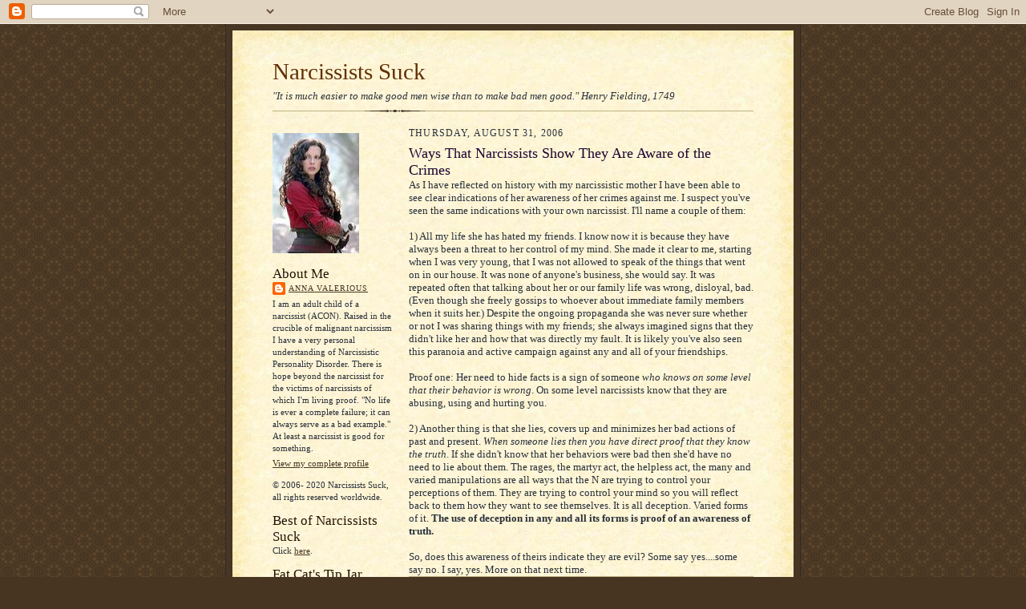

--- FILE ---
content_type: text/html; charset=UTF-8
request_url: https://narcissists-suck.blogspot.com/2006/08/ways-that-narcissists-show-they-are.html?showComment=1210129080000&m=0
body_size: 18027
content:
<!DOCTYPE html>
<html dir='ltr'>
<head>
<link href='https://www.blogger.com/static/v1/widgets/2944754296-widget_css_bundle.css' rel='stylesheet' type='text/css'/>
<meta content='text/html; charset=UTF-8' http-equiv='Content-Type'/>
<meta content='blogger' name='generator'/>
<link href='https://narcissists-suck.blogspot.com/favicon.ico' rel='icon' type='image/x-icon'/>
<link href='http://narcissists-suck.blogspot.com/2006/08/ways-that-narcissists-show-they-are.html' rel='canonical'/>
<link rel="alternate" type="application/atom+xml" title="Narcissists Suck - Atom" href="https://narcissists-suck.blogspot.com/feeds/posts/default" />
<link rel="alternate" type="application/rss+xml" title="Narcissists Suck - RSS" href="https://narcissists-suck.blogspot.com/feeds/posts/default?alt=rss" />
<link rel="service.post" type="application/atom+xml" title="Narcissists Suck - Atom" href="https://www.blogger.com/feeds/32237145/posts/default" />

<link rel="alternate" type="application/atom+xml" title="Narcissists Suck - Atom" href="https://narcissists-suck.blogspot.com/feeds/115704484464602979/comments/default" />
<!--Can't find substitution for tag [blog.ieCssRetrofitLinks]-->
<meta content='http://narcissists-suck.blogspot.com/2006/08/ways-that-narcissists-show-they-are.html' property='og:url'/>
<meta content='Ways That Narcissists Show They Are Aware of the Crimes' property='og:title'/>
<meta content='As I have reflected on history with my narcissistic mother I have been able to see clear indications of her awareness of her crimes against ...' property='og:description'/>
<title>Narcissists Suck: Ways That Narcissists Show They Are Aware of the Crimes</title>
<style id='page-skin-1' type='text/css'><!--
/*
-----------------------------------------------------
Blogger Template Style Sheet
Name:     Scribe
Date:     27 Feb 2004
Updated by: Blogger Team
------------------------------------------------------ */
/* Defaults
----------------------------------------------- */
body {
margin:0;
padding:0;
font-size: small;
text-align:center;
color:#29303b;
line-height:1.3em;
background:#483521 url("https://resources.blogblog.com/blogblog/data/scribe/bg.gif") repeat;
}
blockquote {
font-style:italic;
padding:0 32px;
line-height:1.6;
margin-top:0;
margin-right:0;
margin-bottom:.6em;
margin-left:0;
}
p {
margin:0;
padding:0;
}
abbr, acronym {
cursor:help;
font-style:normal;
}
code {
font-size: 90%;
white-space:normal;
color:#666;
}
hr {display:none;}
img {border:0;}
/* Link styles */
a:link {
color:#473624;
text-decoration:underline;
}
a:visited {
color: #956839;
text-decoration:underline;
}
a:hover {
color: #956839;
text-decoration:underline;
}
a:active {
color: #956839;
}
/* Layout
----------------------------------------------- */
#outer-wrapper {
background-color:#473624;
border-left:1px solid #332A24;
border-right:1px solid #332A24;
width:700px;
margin:0px auto;
padding:8px;
text-align:center;
font: normal normal 100% Georgia, Times New Roman,Sans-Serif;;
}
#main-top {
width:700px;
height:49px;
background:#FFF3DB url("https://resources.blogblog.com/blogblog/data/scribe/bg_paper_top.jpg") no-repeat top left;
margin:0px;
padding:0px;
display:block;
}
#main-bot {
width:700px;
height:81px;
background:#FFF3DB url("https://resources.blogblog.com/blogblog/data/scribe/bg_paper_bot.jpg") no-repeat top left;
margin:0;
padding:0;
display:block;
}
#wrap2 {
width:700px;
background:#FFF3DB url("https://resources.blogblog.com/blogblog/data/scribe/bg_paper_mid.jpg") repeat-y;
margin-top: -14px;
margin-right: 0px;
margin-bottom: 0px;
margin-left: 0px;
text-align:left;
display:block;
}
#wrap3 {
padding:0 50px;
}
.Header {
}
h1 {
margin:0;
padding-top:0;
padding-right:0;
padding-bottom:6px;
padding-left:0;
font: normal normal 225% Georgia, Times New Roman,sans-serif;
color: #612e00;
}
h1 a:link {
text-decoration:none;
color: #612e00;
}
h1 a:visited {
text-decoration:none;
}
h1 a:hover {
border:0;
text-decoration:none;
}
.Header .description {
margin:0;
padding:0;
line-height:1.5em;
color: #29303B;
font: italic normal 100% Georgia, Times New Roman, sans-serif;
}
#sidebar-wrapper {
clear:left;
}
#main {
width:430px;
float:right;
padding:8px 0;
margin:0;
word-wrap: break-word; /* fix for long text breaking sidebar float in IE */
overflow: hidden;     /* fix for long non-text content breaking IE sidebar float */
}
#sidebar {
width:150px;
float:left;
padding:8px 0;
margin:0;
word-wrap: break-word; /* fix for long text breaking sidebar float in IE */
overflow: hidden;     /* fix for long non-text content breaking IE sidebar float */
}
#footer {
clear:both;
background:url("https://resources.blogblog.com/blogblog/data/scribe/divider.gif") no-repeat top left;
padding-top:10px;
_padding-top:6px; /* IE Windows target */
}
#footer p {
line-height:1.5em;
font-size:75%;
}
/* Typography :: Main entry
----------------------------------------------- */
h2.date-header {
font-weight:normal;
text-transform:uppercase;
letter-spacing:.1em;
font-size:90%;
margin:0;
padding:0;
}
.post {
margin-top:8px;
margin-right:0;
margin-bottom:24px;
margin-left:0;
}
.post h3 {
font-weight:normal;
font-size:140%;
color:#1b0431;
margin:0;
padding:0;
}
.post h3 a {
color: #1b0431;
}
.post-body p {
line-height:1.5em;
margin-top:0;
margin-right:0;
margin-bottom:.6em;
margin-left:0;
}
.post-footer {
font-family: Verdana, sans-serif;
font-size:74%;
border-top:1px solid #BFB186;
padding-top:6px;
}
.post-footer a {
margin-right: 6px;
}
.post ul {
margin:0;
padding:0;
}
.post li {
line-height:1.5em;
list-style:none;
background:url("https://resources.blogblog.com/blogblog/data/scribe/list_icon.gif") no-repeat left .3em;
vertical-align:top;
padding-top: 0;
padding-right: 0;
padding-bottom: .6em;
padding-left: 17px;
margin:0;
}
.feed-links {
clear: both;
line-height: 2.5em;
}
#blog-pager-newer-link {
float: left;
}
#blog-pager-older-link {
float: right;
}
#blog-pager {
text-align: center;
}
/* Typography :: Sidebar
----------------------------------------------- */
.sidebar h2 {
margin:0;
padding:0;
color:#211104;
font: normal normal 150% Georgia, Times New Roman,sans-serif;
}
.sidebar h2 img {
margin-bottom:-4px;
}
.sidebar .widget {
font-size:86%;
margin-top:6px;
margin-right:0;
margin-bottom:12px;
margin-left:0;
padding:0;
line-height: 1.4em;
}
.sidebar ul li {
list-style: none;
margin:0;
}
.sidebar ul {
margin-left: 0;
padding-left: 0;
}
/* Comments
----------------------------------------------- */
#comments {}
#comments h4 {
font-weight:normal;
font-size:120%;
color:#29303B;
margin:0;
padding:0;
}
#comments-block {
line-height:1.5em;
}
.comment-author {
background:url("https://resources.blogblog.com/blogblog/data/scribe/list_icon.gif") no-repeat 2px .35em;
margin:.5em 0 0;
padding-top:0;
padding-right:0;
padding-bottom:0;
padding-left:20px;
font-weight:bold;
}
.comment-body {
margin:0;
padding-top:0;
padding-right:0;
padding-bottom:0;
padding-left:20px;
}
.comment-body p {
font-size:100%;
margin-top:0;
margin-right:0;
margin-bottom:.2em;
margin-left:0;
}
.comment-footer {
color:#29303B;
font-size:74%;
margin:0 0 10px;
padding-top:0;
padding-right:0;
padding-bottom:.75em;
padding-left:20px;
}
.comment-footer a:link {
color:#473624;
text-decoration:underline;
}
.comment-footer a:visited {
color:#716E6C;
text-decoration:underline;
}
.comment-footer a:hover {
color:#956839;
text-decoration:underline;
}
.comment-footer a:active {
color:#956839;
text-decoration:none;
}
.deleted-comment {
font-style:italic;
color:gray;
}
/* Profile
----------------------------------------------- */
#main .profile-data {
display:inline;
}
.profile-datablock, .profile-textblock {
margin-top:0;
margin-right:0;
margin-bottom:4px;
margin-left:0;
}
.profile-data {
margin:0;
padding-top:0;
padding-right:8px;
padding-bottom:0;
padding-left:0;
text-transform:uppercase;
letter-spacing:.1em;
font-size:90%;
color:#211104;
}
.profile-img {
float: left;
margin-top: 0;
margin-right: 5px;
margin-bottom: 5px;
margin-left: 0;
border:1px solid #A2907D;
padding:2px;
}
#header .widget, #main .widget {
margin-bottom:12px;
padding-bottom:12px;
}
#header {
background:url("https://resources.blogblog.com/blogblog/data/scribe/divider.gif") no-repeat bottom left;
}
/** Page structure tweaks for layout editor wireframe */
body#layout #outer-wrapper {
margin-top: 0;
padding-top: 0;
}
body#layout #wrap2,
body#layout #wrap3 {
margin-top: 0;
}
body#layout #main-top {
display:none;
}

--></style>
<link href='https://www.blogger.com/dyn-css/authorization.css?targetBlogID=32237145&amp;zx=38fb7636-a7e2-4729-84ee-b124ec143496' media='none' onload='if(media!=&#39;all&#39;)media=&#39;all&#39;' rel='stylesheet'/><noscript><link href='https://www.blogger.com/dyn-css/authorization.css?targetBlogID=32237145&amp;zx=38fb7636-a7e2-4729-84ee-b124ec143496' rel='stylesheet'/></noscript>
<meta name='google-adsense-platform-account' content='ca-host-pub-1556223355139109'/>
<meta name='google-adsense-platform-domain' content='blogspot.com'/>

<!-- data-ad-client=ca-pub-7370416534380971 -->

</head>
<body>
<div class='navbar section' id='navbar'><div class='widget Navbar' data-version='1' id='Navbar1'><script type="text/javascript">
    function setAttributeOnload(object, attribute, val) {
      if(window.addEventListener) {
        window.addEventListener('load',
          function(){ object[attribute] = val; }, false);
      } else {
        window.attachEvent('onload', function(){ object[attribute] = val; });
      }
    }
  </script>
<div id="navbar-iframe-container"></div>
<script type="text/javascript" src="https://apis.google.com/js/platform.js"></script>
<script type="text/javascript">
      gapi.load("gapi.iframes:gapi.iframes.style.bubble", function() {
        if (gapi.iframes && gapi.iframes.getContext) {
          gapi.iframes.getContext().openChild({
              url: 'https://www.blogger.com/navbar/32237145?po\x3d115704484464602979\x26origin\x3dhttps://narcissists-suck.blogspot.com',
              where: document.getElementById("navbar-iframe-container"),
              id: "navbar-iframe"
          });
        }
      });
    </script><script type="text/javascript">
(function() {
var script = document.createElement('script');
script.type = 'text/javascript';
script.src = '//pagead2.googlesyndication.com/pagead/js/google_top_exp.js';
var head = document.getElementsByTagName('head')[0];
if (head) {
head.appendChild(script);
}})();
</script>
</div></div>
<div id='outer-wrapper'>
<div id='main-top'></div>
<!-- placeholder for image -->
<div id='wrap2'><div id='wrap3'>
<div class='header section' id='header'><div class='widget Header' data-version='1' id='Header1'>
<div id='header-inner'>
<div class='titlewrapper'>
<h1 class='title'>
<a href='https://narcissists-suck.blogspot.com/?m=0'>
Narcissists Suck
</a>
</h1>
</div>
<div class='descriptionwrapper'>
<p class='description'><span>"It is much easier to make good men wise than to make bad men good."  Henry Fielding, 1749</span></p>
</div>
</div>
</div></div>
<div id='crosscol-wrapper' style='text-align:center'>
<div class='crosscol no-items section' id='crosscol'></div>
</div>
<div id='sidebar-wrapper'>
<div class='sidebar section' id='sidebar'><div class='widget Image' data-version='1' id='Image1'>
<div class='widget-content'>
<img alt='' height='150' id='Image1_img' src='https://blogger.googleusercontent.com/img/b/R29vZ2xl/AVvXsEijEiLxgNkv0OujKsmFYhXHJzRPoO7r7mQJx2_l_a4nwk3ci1JLpBbime1w3iqBlakJPykjI5aiPIVfwVIssO9syDLkNqMRqLuvq6wV0Dd-VZZBFKpM-sQY8AxNFRfWr3NeEIi2/s1600/AnnaV2.jpg' width='108'/>
<br/>
</div>
<div class='clear'></div>
</div><div class='widget Profile' data-version='1' id='Profile1'>
<h2>About Me</h2>
<div class='widget-content'>
<dl class='profile-datablock'>
<dt class='profile-data'>
<a class='profile-name-link g-profile' href='https://www.blogger.com/profile/02537877317873251678' rel='author' style='background-image: url(//www.blogger.com/img/logo-16.png);'>
Anna Valerious
</a>
</dt>
<dd class='profile-textblock'>I am an adult child of a narcissist (ACON).  Raised in the crucible of malignant narcissism I have a very personal understanding of Narcissistic Personality Disorder.  There is hope beyond the narcissist for the victims of narcissists of which I'm living proof.  

"No life is ever a complete failure; it can always serve as a bad example."  At least a narcissist is good for something.</dd>
</dl>
<a class='profile-link' href='https://www.blogger.com/profile/02537877317873251678' rel='author'>View my complete profile</a>
<div class='clear'></div>
</div>
</div><div class='widget Text' data-version='1' id='Text1'>
<div class='widget-content'>
&#169; 2006- 2020 Narcissists Suck, all rights reserved worldwide.<br />
</div>
<div class='clear'></div>
</div><div class='widget Text' data-version='1' id='Text7'>
<h2 class='title'>Best of Narcissists Suck</h2>
<div class='widget-content'>
Click <a href="http://narcissists-suck.blogspot.com/2008/06/best-of-posts-on-narcissists-suck.html">here</a>.<br/>
</div>
<div class='clear'></div>
</div><div class='widget HTML' data-version='1' id='HTML13'>
<h2 class='title'>Fat Cat's Tip Jar</h2>
<div class='widget-content'>
<form action="https://www.paypal.com/cgi-bin/webscr" method="post">
<input value="_s-xclick" name="cmd" type="hidden"/>
<input border="0" alt="PayPal - The safer, easier way to pay online!" src="https://www.paypal.com/en_US/i/btn/btn_donateCC_LG.gif" name="submit" type="image"/>
<img border="0" alt="" width="1" src="https://www.paypal.com/en_US/i/scr/pixel.gif" height="1"/>
<input value="-----BEGIN [base64]/[base64]/ETMS1ycjtkpkvjXZe9k+6CieLuLsPumsJ7QC1odNz3sJiCbs2wC0nLE0uLGaEtXynIgRqIddYCHx88pb5HTXv4SZeuv0Rqq4+axW9PLAAATU8w04qqjaSXgbGLP3NmohqM6bV9kZZwZLR/klDaQGo1u9uDb9lr4Yn+rBQIDAQABo4HuMIHrMB0GA1UdDgQWBBSWn3y7xm8XvVk/UtcKG+wQ1mSUazCBuwYDVR0jBIGzMIGwgBSWn3y7xm8XvVk/[base64]/zANBgkqhkiG9w0BAQUFAAOBgQCBXzpWmoBa5e9fo6ujionW1hUhPkOBakTr3YCDjbYfvJEiv/2P+IobhOGJr85+XHhN0v4gUkEDI8r2/rNk1m0GA8HKddvTjyGw/XqXa+LSTlDYkqI8OwR8GEYj4efEtcRpRYBxV8KxAW93YDWzFGvruKnnLbDAF6VR5w/[base64]/c8WvIADHJtcoPNdWP/rjJ4wDQYJKoZIhvcNAQEBBQAEgYBaRcwL/WVy2pHL2yg33WSSR00v+/HR4SjwFTANzLJqZ2jiKeXq2avamd67kn5HhDb/SYNaZCFORAMF2ify/8ifaCfo9NQy2pmD/z+b7d3CB8C7WoaJJ6BJn05E0t4n+BRMcXSro6vb3hzEhIwd8L0F9FSeCRK+43TGz6ACznLKow==-----END PKCS7-----
" name="encrypted" type="hidden"/>
</form>
</div>
<div class='clear'></div>
</div><div class='widget Image' data-version='1' id='Image2'>
<h2>Plotter of World Domination</h2>
<div class='widget-content'>
<img alt='Plotter of World Domination' height='150' id='Image2_img' src='https://blogger.googleusercontent.com/img/b/R29vZ2xl/AVvXsEh20maMkzKw5GIX3tsbOFHlAfCaedI2gywchozjqMbD09EU4VePyupmr-FEVaX6sSiPq3zPZQwE-B8aFLlr2AjltjLMZEIrkfX5Y_ha1_ka2Q0DRXRzsGomJe6V47WRjUrSPZlK/s150/Sherbtreats.JPG' width='134'/>
<br/>
</div>
<div class='clear'></div>
</div><div class='widget Text' data-version='1' id='Text10'>
<h2 class='title'>Do You Have Stockholm Syndrome?</h2>
<div class='widget-content'>
An explanation for why you find yourself still attracted to your abuser.  <a href="http://counsellingresource.com/quizzes/stockholm/index.html">Love and Stockholm Syndrome</a><br/>
</div>
<div class='clear'></div>
</div><div class='widget Image' data-version='1' id='Image3'>
<h2>Comment Policy</h2>
<div class='widget-content'>
<a href='http://narcissists-suck.blogspot.com/2008/02/narcissist-suck-comment-policy.html'>
<img alt='Comment Policy' height='100' id='Image3_img' src='//2.bp.blogspot.com/_5S21YLw1XUg/SGEcyftZKWI/AAAAAAAAARU/nlI4nfo76Qc/S150/i+delete.jpg' width='150'/>
</a>
<br/>
<span class='caption'>click on pic for comment policy</span>
</div>
<div class='clear'></div>
</div><div class='widget HTML' data-version='1' id='HTML14'>
<h2 class='title'>My Favorites</h2>
<div class='widget-content'>
<script charset="utf-8" src="//ws.amazon.com/widgets/q?ServiceVersion=20070822&amp;MarketPlace=US&amp;ID=V20070822/US/narcisuck-20/8001/3f061cc3-28d8-4d18-b0fe-9257c948097c" type="text/javascript"> </script> <noscript><a href="http://ws.amazon.com/widgets/q?ServiceVersion=20070822&MarketPlace=US&ID=V20070822%2FUS%2Fnarcisuck-20%2F8001%2F3f061cc3-28d8-4d18-b0fe-9257c948097c&Operation=NoScript">Amazon.com Widgets</a></noscript>
</div>
<div class='clear'></div>
</div><div class='widget HTML' data-version='1' id='HTML7'>
<h2 class='title'>Subscribe Now</h2>
<div class='widget-content'>
<p><a href="http://www.feedburner.com" target="_blank"><img alt="Powered by FeedBurner" style="border:0" src="https://lh3.googleusercontent.com/blogger_img_proxy/AEn0k_sEUYZjTVP1yLhZ8n30guJ35k_0RB3MpcwmP-FNRXD5MgktXVAX5Zn4aBbydGnMeLxvSVaYrpSOy-ducSK0GQXWge2amo2jN-1FUa9sGtkFtzixiRT6qPu8IQDIOA=s0-d"></a></p>
</div>
<div class='clear'></div>
</div><div class='widget Text' data-version='1' id='Text8'>
<h2 class='title'>Are You a Magnet for Bullies?</h2>
<div class='widget-content'>
The reasons why will surprise you.  "Wrong place, wrong time" has much to do with it.  Also, bullies target your strengths and virtues. Read more <a href="http://www.bullyeq.com/bol/workbully/bully.htm#Why">here</a>. <br/>
</div>
<div class='clear'></div>
</div><div class='widget Followers' data-version='1' id='Followers1'>
<h2 class='title'>Followers</h2>
<div class='widget-content'>
<div id='Followers1-wrapper'>
<div style='margin-right:2px;'>
<div><script type="text/javascript" src="https://apis.google.com/js/platform.js"></script>
<div id="followers-iframe-container"></div>
<script type="text/javascript">
    window.followersIframe = null;
    function followersIframeOpen(url) {
      gapi.load("gapi.iframes", function() {
        if (gapi.iframes && gapi.iframes.getContext) {
          window.followersIframe = gapi.iframes.getContext().openChild({
            url: url,
            where: document.getElementById("followers-iframe-container"),
            messageHandlersFilter: gapi.iframes.CROSS_ORIGIN_IFRAMES_FILTER,
            messageHandlers: {
              '_ready': function(obj) {
                window.followersIframe.getIframeEl().height = obj.height;
              },
              'reset': function() {
                window.followersIframe.close();
                followersIframeOpen("https://www.blogger.com/followers/frame/32237145?colors\x3dCgt0cmFuc3BhcmVudBILdHJhbnNwYXJlbnQaByMyOTMwM2IiByMwMDAwMDAqByNGRkZGRkYyByMwMDAwMDA6ByMyOTMwM2JCByMwMDAwMDBKByMwMDAwMDBSByNGRkZGRkZaC3RyYW5zcGFyZW50\x26pageSize\x3d21\x26hl\x3den-US\x26origin\x3dhttps://narcissists-suck.blogspot.com");
              },
              'open': function(url) {
                window.followersIframe.close();
                followersIframeOpen(url);
              }
            }
          });
        }
      });
    }
    followersIframeOpen("https://www.blogger.com/followers/frame/32237145?colors\x3dCgt0cmFuc3BhcmVudBILdHJhbnNwYXJlbnQaByMyOTMwM2IiByMwMDAwMDAqByNGRkZGRkYyByMwMDAwMDA6ByMyOTMwM2JCByMwMDAwMDBKByMwMDAwMDBSByNGRkZGRkZaC3RyYW5zcGFyZW50\x26pageSize\x3d21\x26hl\x3den-US\x26origin\x3dhttps://narcissists-suck.blogspot.com");
  </script></div>
</div>
</div>
<div class='clear'></div>
</div>
</div><div class='widget HTML' data-version='1' id='HTML9'>
<div class='widget-content'>
<p><a href="http://feeds.feedburner.com/NarcissistsSuck" rel="alternate" type="application/rss+xml"><img alt="" style="vertical-align:middle;border:0" src="https://lh3.googleusercontent.com/blogger_img_proxy/AEn0k_tTa4Oj6BfapEYpYLvDT7b_0EZC0V_NCIhfr0_C7NFzkUZSDAYCCGPu_HORSe7buFt7xU7j0Zc0kwKWanqRfAhMDWQCdC4B5WS-y54YJjHZAQWbF9Rk_5erJfyHQq0=s0-d"></a>&nbsp;<a href="http://feeds.feedburner.com/NarcissistsSuck" rel="alternate" type="application/rss+xml">Subscribe in a reader</a></p>
</div>
<div class='clear'></div>
</div><div class='widget HTML' data-version='1' id='HTML8'>
<div class='widget-content'>
<p><a href="http://fusion.google.com/add?feedurl=http://feeds.feedburner.com/NarcissistsSuck"><img width="104" style="border:0" alt="Add to Google Reader or Homepage" src="https://lh3.googleusercontent.com/blogger_img_proxy/AEn0k_tBo4vDo21Io6qwbQJWMEXtbNvhHnm6hj5CGBl9aYyPJhmh8CgpVTL7K2UFh2izTqkt0ETBQ2YR11xyj88VfOkPu4iyNUFqnFoWCGpU0XUC9Dp2CvfOlw=s0-d" height="17"></a></p>
</div>
<div class='clear'></div>
</div><div class='widget HTML' data-version='1' id='HTML4'>
<div class='widget-content'>
<!-- Start of StatCounter Code -->
<script type="text/javascript">
var sc_project=2933882; 
var sc_invisible=0; 
var sc_partition=30; 
var sc_security="a96969d6"; 
</script>

<script src="//www.statcounter.com/counter/counter_xhtml.js" type="text/javascript"></script><noscript><div class="statcounter"><a class="statcounter" href="http://www.statcounter.com/"><img alt="site stats" src="https://lh3.googleusercontent.com/blogger_img_proxy/AEn0k_v2wPy0bLhAI-Tq1MQvwrj-aLdr0xrlqUD6s1RtAzIVu_44r1L6dmvtbhrqHjDlPw0h0bu9zXgMvwWZEVN4A78ZjOM7Hs5bzAW1dYcIab8enYvE4w=s0-d" class="statcounter"></a></div></noscript>
<!-- End of StatCounter Code -->
</div>
<div class='clear'></div>
</div><div class='widget HTML' data-version='1' id='HTML10'>
<h2 class='title'>Subscribe via email</h2>
<div class='widget-content'>
<form action="http://www.feedburner.com/fb/a/emailverify" style="border:1px solid #ccc;padding:3px;text-align:center;" target="popupwindow" method="post" onsubmit="window.open('http://www.feedburner.com/fb/a/emailverifySubmit?feedId=1747101', 'popupwindow', 'scrollbars=yes,width=550,height=520');return true"><p>Enter your email address:</p><p><input style="width:140px" name="email" type="text"/></p><input value="http://feeds.feedburner.com/~e?ffid=1747101" name="url" type="hidden"/><input value="Narcissists Suck" name="title" type="hidden"/><input value="en_US" name="loc" type="hidden"/><input value="Subscribe" type="submit"/><p>Delivered by <a href="http://www.feedburner.com" target="_blank">FeedBurner</a></p></form>
</div>
<div class='clear'></div>
</div><div class='widget HTML' data-version='1' id='HTML3'>
<div class='widget-content'>
<script type="text/javascript"><!--
google_ad_client = "pub-7370416534380971";
google_ad_host = "pub-1556223355139109";
google_ad_host_channel="00000+00014+00509";
google_ad_width = 125;
google_ad_height = 125;
google_ad_format = "125x125_as";
google_ad_type = "text_image";
google_ad_channel = "";
google_color_border = "FFFFFF";
google_color_bg = "FFFFFF";
google_color_link = "0000FF";
google_color_text = "000000";
google_color_url = "008000";
//-->
</script>
<script src="//pagead2.googlesyndication.com/pagead/show_ads.js" type="text/javascript">
</script>
</div>
<div class='clear'></div>
</div><div class='widget HTML' data-version='1' id='HTML6'>
<div class='widget-content'>
<!-- Begin IP-Blocker Code --><script src="//www.toolator.com/ban/banned/?member=Annavalerious" type="text/javascript"></script><!-- End Ip-Blocker Code-->
</div>
<div class='clear'></div>
</div><div class='widget HTML' data-version='1' id='HTML15'>
<h2 class='title'>Some Other Favs</h2>
<div class='widget-content'>
<script charset="utf-8" src="//ws.amazon.com/widgets/q?ServiceVersion=20070822&amp;MarketPlace=US&amp;ID=V20070822/US/narcisuck-20/8001/b48ad2c1-f6b6-4b4b-b8f3-8ffb27e5f871" type="text/javascript"> </script> <noscript><a href="http://ws.amazon.com/widgets/q?ServiceVersion=20070822&MarketPlace=US&ID=V20070822%2FUS%2Fnarcisuck-20%2F8001%2Fb48ad2c1-f6b6-4b4b-b8f3-8ffb27e5f871&Operation=NoScript">Amazon.com Widgets</a></noscript>
</div>
<div class='clear'></div>
</div><div class='widget Text' data-version='1' id='Text2'>
<h2 class='title'>Recognizing the Problem of Narcissism</h2>
<div class='widget-content'>
How do you determine if you are in a relationship with a person who is seriously affected by NPD?  The signs are there for you to read; you need look no further than how you're being affected.  <a href="http://www.chameleongroup.org.uk/npd/first_step.html">NPD -- Recognizing the Problem</a>.<br/>
</div>
<div class='clear'></div>
</div><div class='widget Text' data-version='1' id='Text3'>
<h2 class='title'>Feeling Manipulated?</h2>
<div class='widget-content'>
<a href="http://www.heartless-bitches.com/rants/manipulator/eighteasyways.shtml">Eight Easy Ways to Spot an Emotional Manipulator</a><br/>
</div>
<div class='clear'></div>
</div><div class='widget Text' data-version='1' id='Text4'>
<h2 class='title'>NPD--A Description of Traits</h2>
<div class='widget-content'>
A compilation of observations by <a href="http://www.halcyon.com/jmashmun/npd/traits.html">Joanna Ashmun</a>.<br/>
</div>
<div class='clear'></div>
</div><div class='widget BlogArchive' data-version='1' id='BlogArchive1'>
<h2>Blog Archive</h2>
<div class='widget-content'>
<div id='ArchiveList'>
<div id='BlogArchive1_ArchiveList'>
<ul class='hierarchy'>
<li class='archivedate collapsed'>
<a class='toggle' href='javascript:void(0)'>
<span class='zippy'>

        &#9658;&#160;
      
</span>
</a>
<a class='post-count-link' href='https://narcissists-suck.blogspot.com/2020/?m=0'>
2020
</a>
<span class='post-count' dir='ltr'>(1)</span>
<ul class='hierarchy'>
<li class='archivedate collapsed'>
<a class='toggle' href='javascript:void(0)'>
<span class='zippy'>

        &#9658;&#160;
      
</span>
</a>
<a class='post-count-link' href='https://narcissists-suck.blogspot.com/2020/01/?m=0'>
January
</a>
<span class='post-count' dir='ltr'>(1)</span>
</li>
</ul>
</li>
</ul>
<ul class='hierarchy'>
<li class='archivedate collapsed'>
<a class='toggle' href='javascript:void(0)'>
<span class='zippy'>

        &#9658;&#160;
      
</span>
</a>
<a class='post-count-link' href='https://narcissists-suck.blogspot.com/2019/?m=0'>
2019
</a>
<span class='post-count' dir='ltr'>(1)</span>
<ul class='hierarchy'>
<li class='archivedate collapsed'>
<a class='toggle' href='javascript:void(0)'>
<span class='zippy'>

        &#9658;&#160;
      
</span>
</a>
<a class='post-count-link' href='https://narcissists-suck.blogspot.com/2019/12/?m=0'>
December
</a>
<span class='post-count' dir='ltr'>(1)</span>
</li>
</ul>
</li>
</ul>
<ul class='hierarchy'>
<li class='archivedate collapsed'>
<a class='toggle' href='javascript:void(0)'>
<span class='zippy'>

        &#9658;&#160;
      
</span>
</a>
<a class='post-count-link' href='https://narcissists-suck.blogspot.com/2016/?m=0'>
2016
</a>
<span class='post-count' dir='ltr'>(1)</span>
<ul class='hierarchy'>
<li class='archivedate collapsed'>
<a class='toggle' href='javascript:void(0)'>
<span class='zippy'>

        &#9658;&#160;
      
</span>
</a>
<a class='post-count-link' href='https://narcissists-suck.blogspot.com/2016/08/?m=0'>
August
</a>
<span class='post-count' dir='ltr'>(1)</span>
</li>
</ul>
</li>
</ul>
<ul class='hierarchy'>
<li class='archivedate collapsed'>
<a class='toggle' href='javascript:void(0)'>
<span class='zippy'>

        &#9658;&#160;
      
</span>
</a>
<a class='post-count-link' href='https://narcissists-suck.blogspot.com/2014/?m=0'>
2014
</a>
<span class='post-count' dir='ltr'>(1)</span>
<ul class='hierarchy'>
<li class='archivedate collapsed'>
<a class='toggle' href='javascript:void(0)'>
<span class='zippy'>

        &#9658;&#160;
      
</span>
</a>
<a class='post-count-link' href='https://narcissists-suck.blogspot.com/2014/12/?m=0'>
December
</a>
<span class='post-count' dir='ltr'>(1)</span>
</li>
</ul>
</li>
</ul>
<ul class='hierarchy'>
<li class='archivedate collapsed'>
<a class='toggle' href='javascript:void(0)'>
<span class='zippy'>

        &#9658;&#160;
      
</span>
</a>
<a class='post-count-link' href='https://narcissists-suck.blogspot.com/2012/?m=0'>
2012
</a>
<span class='post-count' dir='ltr'>(1)</span>
<ul class='hierarchy'>
<li class='archivedate collapsed'>
<a class='toggle' href='javascript:void(0)'>
<span class='zippy'>

        &#9658;&#160;
      
</span>
</a>
<a class='post-count-link' href='https://narcissists-suck.blogspot.com/2012/06/?m=0'>
June
</a>
<span class='post-count' dir='ltr'>(1)</span>
</li>
</ul>
</li>
</ul>
<ul class='hierarchy'>
<li class='archivedate collapsed'>
<a class='toggle' href='javascript:void(0)'>
<span class='zippy'>

        &#9658;&#160;
      
</span>
</a>
<a class='post-count-link' href='https://narcissists-suck.blogspot.com/2010/?m=0'>
2010
</a>
<span class='post-count' dir='ltr'>(3)</span>
<ul class='hierarchy'>
<li class='archivedate collapsed'>
<a class='toggle' href='javascript:void(0)'>
<span class='zippy'>

        &#9658;&#160;
      
</span>
</a>
<a class='post-count-link' href='https://narcissists-suck.blogspot.com/2010/12/?m=0'>
December
</a>
<span class='post-count' dir='ltr'>(2)</span>
</li>
</ul>
<ul class='hierarchy'>
<li class='archivedate collapsed'>
<a class='toggle' href='javascript:void(0)'>
<span class='zippy'>

        &#9658;&#160;
      
</span>
</a>
<a class='post-count-link' href='https://narcissists-suck.blogspot.com/2010/01/?m=0'>
January
</a>
<span class='post-count' dir='ltr'>(1)</span>
</li>
</ul>
</li>
</ul>
<ul class='hierarchy'>
<li class='archivedate collapsed'>
<a class='toggle' href='javascript:void(0)'>
<span class='zippy'>

        &#9658;&#160;
      
</span>
</a>
<a class='post-count-link' href='https://narcissists-suck.blogspot.com/2009/?m=0'>
2009
</a>
<span class='post-count' dir='ltr'>(17)</span>
<ul class='hierarchy'>
<li class='archivedate collapsed'>
<a class='toggle' href='javascript:void(0)'>
<span class='zippy'>

        &#9658;&#160;
      
</span>
</a>
<a class='post-count-link' href='https://narcissists-suck.blogspot.com/2009/09/?m=0'>
September
</a>
<span class='post-count' dir='ltr'>(2)</span>
</li>
</ul>
<ul class='hierarchy'>
<li class='archivedate collapsed'>
<a class='toggle' href='javascript:void(0)'>
<span class='zippy'>

        &#9658;&#160;
      
</span>
</a>
<a class='post-count-link' href='https://narcissists-suck.blogspot.com/2009/04/?m=0'>
April
</a>
<span class='post-count' dir='ltr'>(2)</span>
</li>
</ul>
<ul class='hierarchy'>
<li class='archivedate collapsed'>
<a class='toggle' href='javascript:void(0)'>
<span class='zippy'>

        &#9658;&#160;
      
</span>
</a>
<a class='post-count-link' href='https://narcissists-suck.blogspot.com/2009/03/?m=0'>
March
</a>
<span class='post-count' dir='ltr'>(4)</span>
</li>
</ul>
<ul class='hierarchy'>
<li class='archivedate collapsed'>
<a class='toggle' href='javascript:void(0)'>
<span class='zippy'>

        &#9658;&#160;
      
</span>
</a>
<a class='post-count-link' href='https://narcissists-suck.blogspot.com/2009/02/?m=0'>
February
</a>
<span class='post-count' dir='ltr'>(4)</span>
</li>
</ul>
<ul class='hierarchy'>
<li class='archivedate collapsed'>
<a class='toggle' href='javascript:void(0)'>
<span class='zippy'>

        &#9658;&#160;
      
</span>
</a>
<a class='post-count-link' href='https://narcissists-suck.blogspot.com/2009/01/?m=0'>
January
</a>
<span class='post-count' dir='ltr'>(5)</span>
</li>
</ul>
</li>
</ul>
<ul class='hierarchy'>
<li class='archivedate collapsed'>
<a class='toggle' href='javascript:void(0)'>
<span class='zippy'>

        &#9658;&#160;
      
</span>
</a>
<a class='post-count-link' href='https://narcissists-suck.blogspot.com/2008/?m=0'>
2008
</a>
<span class='post-count' dir='ltr'>(83)</span>
<ul class='hierarchy'>
<li class='archivedate collapsed'>
<a class='toggle' href='javascript:void(0)'>
<span class='zippy'>

        &#9658;&#160;
      
</span>
</a>
<a class='post-count-link' href='https://narcissists-suck.blogspot.com/2008/12/?m=0'>
December
</a>
<span class='post-count' dir='ltr'>(4)</span>
</li>
</ul>
<ul class='hierarchy'>
<li class='archivedate collapsed'>
<a class='toggle' href='javascript:void(0)'>
<span class='zippy'>

        &#9658;&#160;
      
</span>
</a>
<a class='post-count-link' href='https://narcissists-suck.blogspot.com/2008/11/?m=0'>
November
</a>
<span class='post-count' dir='ltr'>(4)</span>
</li>
</ul>
<ul class='hierarchy'>
<li class='archivedate collapsed'>
<a class='toggle' href='javascript:void(0)'>
<span class='zippy'>

        &#9658;&#160;
      
</span>
</a>
<a class='post-count-link' href='https://narcissists-suck.blogspot.com/2008/10/?m=0'>
October
</a>
<span class='post-count' dir='ltr'>(3)</span>
</li>
</ul>
<ul class='hierarchy'>
<li class='archivedate collapsed'>
<a class='toggle' href='javascript:void(0)'>
<span class='zippy'>

        &#9658;&#160;
      
</span>
</a>
<a class='post-count-link' href='https://narcissists-suck.blogspot.com/2008/09/?m=0'>
September
</a>
<span class='post-count' dir='ltr'>(7)</span>
</li>
</ul>
<ul class='hierarchy'>
<li class='archivedate collapsed'>
<a class='toggle' href='javascript:void(0)'>
<span class='zippy'>

        &#9658;&#160;
      
</span>
</a>
<a class='post-count-link' href='https://narcissists-suck.blogspot.com/2008/08/?m=0'>
August
</a>
<span class='post-count' dir='ltr'>(3)</span>
</li>
</ul>
<ul class='hierarchy'>
<li class='archivedate collapsed'>
<a class='toggle' href='javascript:void(0)'>
<span class='zippy'>

        &#9658;&#160;
      
</span>
</a>
<a class='post-count-link' href='https://narcissists-suck.blogspot.com/2008/06/?m=0'>
June
</a>
<span class='post-count' dir='ltr'>(9)</span>
</li>
</ul>
<ul class='hierarchy'>
<li class='archivedate collapsed'>
<a class='toggle' href='javascript:void(0)'>
<span class='zippy'>

        &#9658;&#160;
      
</span>
</a>
<a class='post-count-link' href='https://narcissists-suck.blogspot.com/2008/05/?m=0'>
May
</a>
<span class='post-count' dir='ltr'>(17)</span>
</li>
</ul>
<ul class='hierarchy'>
<li class='archivedate collapsed'>
<a class='toggle' href='javascript:void(0)'>
<span class='zippy'>

        &#9658;&#160;
      
</span>
</a>
<a class='post-count-link' href='https://narcissists-suck.blogspot.com/2008/04/?m=0'>
April
</a>
<span class='post-count' dir='ltr'>(12)</span>
</li>
</ul>
<ul class='hierarchy'>
<li class='archivedate collapsed'>
<a class='toggle' href='javascript:void(0)'>
<span class='zippy'>

        &#9658;&#160;
      
</span>
</a>
<a class='post-count-link' href='https://narcissists-suck.blogspot.com/2008/03/?m=0'>
March
</a>
<span class='post-count' dir='ltr'>(6)</span>
</li>
</ul>
<ul class='hierarchy'>
<li class='archivedate collapsed'>
<a class='toggle' href='javascript:void(0)'>
<span class='zippy'>

        &#9658;&#160;
      
</span>
</a>
<a class='post-count-link' href='https://narcissists-suck.blogspot.com/2008/02/?m=0'>
February
</a>
<span class='post-count' dir='ltr'>(11)</span>
</li>
</ul>
<ul class='hierarchy'>
<li class='archivedate collapsed'>
<a class='toggle' href='javascript:void(0)'>
<span class='zippy'>

        &#9658;&#160;
      
</span>
</a>
<a class='post-count-link' href='https://narcissists-suck.blogspot.com/2008/01/?m=0'>
January
</a>
<span class='post-count' dir='ltr'>(7)</span>
</li>
</ul>
</li>
</ul>
<ul class='hierarchy'>
<li class='archivedate collapsed'>
<a class='toggle' href='javascript:void(0)'>
<span class='zippy'>

        &#9658;&#160;
      
</span>
</a>
<a class='post-count-link' href='https://narcissists-suck.blogspot.com/2007/?m=0'>
2007
</a>
<span class='post-count' dir='ltr'>(113)</span>
<ul class='hierarchy'>
<li class='archivedate collapsed'>
<a class='toggle' href='javascript:void(0)'>
<span class='zippy'>

        &#9658;&#160;
      
</span>
</a>
<a class='post-count-link' href='https://narcissists-suck.blogspot.com/2007/12/?m=0'>
December
</a>
<span class='post-count' dir='ltr'>(7)</span>
</li>
</ul>
<ul class='hierarchy'>
<li class='archivedate collapsed'>
<a class='toggle' href='javascript:void(0)'>
<span class='zippy'>

        &#9658;&#160;
      
</span>
</a>
<a class='post-count-link' href='https://narcissists-suck.blogspot.com/2007/11/?m=0'>
November
</a>
<span class='post-count' dir='ltr'>(10)</span>
</li>
</ul>
<ul class='hierarchy'>
<li class='archivedate collapsed'>
<a class='toggle' href='javascript:void(0)'>
<span class='zippy'>

        &#9658;&#160;
      
</span>
</a>
<a class='post-count-link' href='https://narcissists-suck.blogspot.com/2007/10/?m=0'>
October
</a>
<span class='post-count' dir='ltr'>(13)</span>
</li>
</ul>
<ul class='hierarchy'>
<li class='archivedate collapsed'>
<a class='toggle' href='javascript:void(0)'>
<span class='zippy'>

        &#9658;&#160;
      
</span>
</a>
<a class='post-count-link' href='https://narcissists-suck.blogspot.com/2007/09/?m=0'>
September
</a>
<span class='post-count' dir='ltr'>(13)</span>
</li>
</ul>
<ul class='hierarchy'>
<li class='archivedate collapsed'>
<a class='toggle' href='javascript:void(0)'>
<span class='zippy'>

        &#9658;&#160;
      
</span>
</a>
<a class='post-count-link' href='https://narcissists-suck.blogspot.com/2007/08/?m=0'>
August
</a>
<span class='post-count' dir='ltr'>(8)</span>
</li>
</ul>
<ul class='hierarchy'>
<li class='archivedate collapsed'>
<a class='toggle' href='javascript:void(0)'>
<span class='zippy'>

        &#9658;&#160;
      
</span>
</a>
<a class='post-count-link' href='https://narcissists-suck.blogspot.com/2007/07/?m=0'>
July
</a>
<span class='post-count' dir='ltr'>(12)</span>
</li>
</ul>
<ul class='hierarchy'>
<li class='archivedate collapsed'>
<a class='toggle' href='javascript:void(0)'>
<span class='zippy'>

        &#9658;&#160;
      
</span>
</a>
<a class='post-count-link' href='https://narcissists-suck.blogspot.com/2007/06/?m=0'>
June
</a>
<span class='post-count' dir='ltr'>(13)</span>
</li>
</ul>
<ul class='hierarchy'>
<li class='archivedate collapsed'>
<a class='toggle' href='javascript:void(0)'>
<span class='zippy'>

        &#9658;&#160;
      
</span>
</a>
<a class='post-count-link' href='https://narcissists-suck.blogspot.com/2007/05/?m=0'>
May
</a>
<span class='post-count' dir='ltr'>(16)</span>
</li>
</ul>
<ul class='hierarchy'>
<li class='archivedate collapsed'>
<a class='toggle' href='javascript:void(0)'>
<span class='zippy'>

        &#9658;&#160;
      
</span>
</a>
<a class='post-count-link' href='https://narcissists-suck.blogspot.com/2007/04/?m=0'>
April
</a>
<span class='post-count' dir='ltr'>(8)</span>
</li>
</ul>
<ul class='hierarchy'>
<li class='archivedate collapsed'>
<a class='toggle' href='javascript:void(0)'>
<span class='zippy'>

        &#9658;&#160;
      
</span>
</a>
<a class='post-count-link' href='https://narcissists-suck.blogspot.com/2007/03/?m=0'>
March
</a>
<span class='post-count' dir='ltr'>(5)</span>
</li>
</ul>
<ul class='hierarchy'>
<li class='archivedate collapsed'>
<a class='toggle' href='javascript:void(0)'>
<span class='zippy'>

        &#9658;&#160;
      
</span>
</a>
<a class='post-count-link' href='https://narcissists-suck.blogspot.com/2007/02/?m=0'>
February
</a>
<span class='post-count' dir='ltr'>(4)</span>
</li>
</ul>
<ul class='hierarchy'>
<li class='archivedate collapsed'>
<a class='toggle' href='javascript:void(0)'>
<span class='zippy'>

        &#9658;&#160;
      
</span>
</a>
<a class='post-count-link' href='https://narcissists-suck.blogspot.com/2007/01/?m=0'>
January
</a>
<span class='post-count' dir='ltr'>(4)</span>
</li>
</ul>
</li>
</ul>
<ul class='hierarchy'>
<li class='archivedate expanded'>
<a class='toggle' href='javascript:void(0)'>
<span class='zippy toggle-open'>

        &#9660;&#160;
      
</span>
</a>
<a class='post-count-link' href='https://narcissists-suck.blogspot.com/2006/?m=0'>
2006
</a>
<span class='post-count' dir='ltr'>(40)</span>
<ul class='hierarchy'>
<li class='archivedate collapsed'>
<a class='toggle' href='javascript:void(0)'>
<span class='zippy'>

        &#9658;&#160;
      
</span>
</a>
<a class='post-count-link' href='https://narcissists-suck.blogspot.com/2006/12/?m=0'>
December
</a>
<span class='post-count' dir='ltr'>(5)</span>
</li>
</ul>
<ul class='hierarchy'>
<li class='archivedate collapsed'>
<a class='toggle' href='javascript:void(0)'>
<span class='zippy'>

        &#9658;&#160;
      
</span>
</a>
<a class='post-count-link' href='https://narcissists-suck.blogspot.com/2006/11/?m=0'>
November
</a>
<span class='post-count' dir='ltr'>(3)</span>
</li>
</ul>
<ul class='hierarchy'>
<li class='archivedate collapsed'>
<a class='toggle' href='javascript:void(0)'>
<span class='zippy'>

        &#9658;&#160;
      
</span>
</a>
<a class='post-count-link' href='https://narcissists-suck.blogspot.com/2006/10/?m=0'>
October
</a>
<span class='post-count' dir='ltr'>(10)</span>
</li>
</ul>
<ul class='hierarchy'>
<li class='archivedate collapsed'>
<a class='toggle' href='javascript:void(0)'>
<span class='zippy'>

        &#9658;&#160;
      
</span>
</a>
<a class='post-count-link' href='https://narcissists-suck.blogspot.com/2006/09/?m=0'>
September
</a>
<span class='post-count' dir='ltr'>(10)</span>
</li>
</ul>
<ul class='hierarchy'>
<li class='archivedate expanded'>
<a class='toggle' href='javascript:void(0)'>
<span class='zippy toggle-open'>

        &#9660;&#160;
      
</span>
</a>
<a class='post-count-link' href='https://narcissists-suck.blogspot.com/2006/08/?m=0'>
August
</a>
<span class='post-count' dir='ltr'>(12)</span>
<ul class='posts'>
<li><a href='https://narcissists-suck.blogspot.com/2006/08/ways-that-narcissists-show-they-are.html?m=0'>Ways That Narcissists Show They Are Aware of the C...</a></li>
<li><a href='https://narcissists-suck.blogspot.com/2006/08/youve-been-brainwashedpart-two.html?m=0'>You&#39;ve Been Brainwashed....Part Two</a></li>
<li><a href='https://narcissists-suck.blogspot.com/2006/08/youve-been-brainwashed-by-your.html?m=0'>You&#39;ve Been Brainwashed by the Narcissist</a></li>
<li><a href='https://narcissists-suck.blogspot.com/2006/08/disclaimer-on-use-of-gender.html?m=0'>Disclaimer on use of gender terminology in this blog</a></li>
<li><a href='https://narcissists-suck.blogspot.com/2006/08/you-are-same-as-chair-youre-sitting-on.html?m=0'>You are the same as the chair you&#39;re sitting on to...</a></li>
<li><a href='https://narcissists-suck.blogspot.com/2006/08/malignant-narcissist.html?m=0'>The Malignant Narcissist</a></li>
<li><a href='https://narcissists-suck.blogspot.com/2006/08/narcissist-or-psychopath.html?m=0'>Narcissist or Psychopath</a></li>
<li><a href='https://narcissists-suck.blogspot.com/2006/08/attention-is-pain-killer.html?m=0'>Attention is a pain-killer</a></li>
<li><a href='https://narcissists-suck.blogspot.com/2006/08/savior-complex.html?m=0'>Savior Complex</a></li>
<li><a href='https://narcissists-suck.blogspot.com/2006/08/attention-is-drug.html?m=0'>Attention is the drug</a></li>
<li><a href='https://narcissists-suck.blogspot.com/2006/08/some-recommended-reading.html?m=0'>Some Recommended Reading</a></li>
<li><a href='https://narcissists-suck.blogspot.com/2006/08/narcissists-suck.html?m=0'>Narcissists Suck</a></li>
</ul>
</li>
</ul>
</li>
</ul>
</div>
</div>
<div class='clear'></div>
</div>
</div><div class='widget Label' data-version='1' id='Label1'>
<h2>Labels</h2>
<div class='widget-content list-label-widget-content'>
<ul>
<li>
<a dir='ltr' href='https://narcissists-suck.blogspot.com/search/label/Abusive%20tactics%20of%20narcissists?m=0'>Abusive tactics of narcissists</a>
<span dir='ltr'>(37)</span>
</li>
<li>
<a dir='ltr' href='https://narcissists-suck.blogspot.com/search/label/Aging%20Narcissists?m=0'>Aging Narcissists</a>
<span dir='ltr'>(7)</span>
</li>
<li>
<a dir='ltr' href='https://narcissists-suck.blogspot.com/search/label/Being%20Judgmental%20is%20Good?m=0'>Being Judgmental is Good</a>
<span dir='ltr'>(3)</span>
</li>
<li>
<a dir='ltr' href='https://narcissists-suck.blogspot.com/search/label/Book%20recommendations?m=0'>Book recommendations</a>
<span dir='ltr'>(9)</span>
</li>
<li>
<a dir='ltr' href='https://narcissists-suck.blogspot.com/search/label/Brainwashing?m=0'>Brainwashing</a>
<span dir='ltr'>(3)</span>
</li>
<li>
<a dir='ltr' href='https://narcissists-suck.blogspot.com/search/label/Bullying?m=0'>Bullying</a>
<span dir='ltr'>(2)</span>
</li>
<li>
<a dir='ltr' href='https://narcissists-suck.blogspot.com/search/label/Christian%20Issues?m=0'>Christian Issues</a>
<span dir='ltr'>(18)</span>
</li>
<li>
<a dir='ltr' href='https://narcissists-suck.blogspot.com/search/label/Concept%20of%20Evil?m=0'>Concept of Evil</a>
<span dir='ltr'>(29)</span>
</li>
<li>
<a dir='ltr' href='https://narcissists-suck.blogspot.com/search/label/Criticism?m=0'>Criticism</a>
<span dir='ltr'>(1)</span>
</li>
<li>
<a dir='ltr' href='https://narcissists-suck.blogspot.com/search/label/Empathy?m=0'>Empathy</a>
<span dir='ltr'>(2)</span>
</li>
<li>
<a dir='ltr' href='https://narcissists-suck.blogspot.com/search/label/Forgiveness?m=0'>Forgiveness</a>
<span dir='ltr'>(6)</span>
</li>
<li>
<a dir='ltr' href='https://narcissists-suck.blogspot.com/search/label/Fred%20Phelps?m=0'>Fred Phelps</a>
<span dir='ltr'>(3)</span>
</li>
<li>
<a dir='ltr' href='https://narcissists-suck.blogspot.com/search/label/gaslighting?m=0'>gaslighting</a>
<span dir='ltr'>(1)</span>
</li>
<li>
<a dir='ltr' href='https://narcissists-suck.blogspot.com/search/label/Going%20%22No%20Contact%22?m=0'>Going &quot;No Contact&quot;</a>
<span dir='ltr'>(24)</span>
</li>
<li>
<a dir='ltr' href='https://narcissists-suck.blogspot.com/search/label/Holidays%20with%20Narcissists?m=0'>Holidays with Narcissists</a>
<span dir='ltr'>(4)</span>
</li>
<li>
<a dir='ltr' href='https://narcissists-suck.blogspot.com/search/label/How%20to%20Deal%20with%20a%20Narcissist?m=0'>How to Deal with a Narcissist</a>
<span dir='ltr'>(2)</span>
</li>
<li>
<a dir='ltr' href='https://narcissists-suck.blogspot.com/search/label/How%20to%20Spot%20a%20Narcissist?m=0'>How to Spot a Narcissist</a>
<span dir='ltr'>(11)</span>
</li>
<li>
<a dir='ltr' href='https://narcissists-suck.blogspot.com/search/label/Hypnosis?m=0'>Hypnosis</a>
<span dir='ltr'>(3)</span>
</li>
<li>
<a dir='ltr' href='https://narcissists-suck.blogspot.com/search/label/Inability%20to%20Show%20Gratitude?m=0'>Inability to Show Gratitude</a>
<span dir='ltr'>(6)</span>
</li>
<li>
<a dir='ltr' href='https://narcissists-suck.blogspot.com/search/label/Just%20for%20fun?m=0'>Just for fun</a>
<span dir='ltr'>(6)</span>
</li>
<li>
<a dir='ltr' href='https://narcissists-suck.blogspot.com/search/label/Kathy%20Krajco%20Save%20Project?m=0'>Kathy Krajco Save Project</a>
<span dir='ltr'>(4)</span>
</li>
<li>
<a dir='ltr' href='https://narcissists-suck.blogspot.com/search/label/Lies?m=0'>Lies</a>
<span dir='ltr'>(10)</span>
</li>
<li>
<a dir='ltr' href='https://narcissists-suck.blogspot.com/search/label/Manipulation%20tactics?m=0'>Manipulation tactics</a>
<span dir='ltr'>(8)</span>
</li>
<li>
<a dir='ltr' href='https://narcissists-suck.blogspot.com/search/label/Masks%20Narcissists%20Wear?m=0'>Masks Narcissists Wear</a>
<span dir='ltr'>(15)</span>
</li>
<li>
<a dir='ltr' href='https://narcissists-suck.blogspot.com/search/label/Mother%27s%20Day%20Sucks?m=0'>Mother&#39;s Day Sucks</a>
<span dir='ltr'>(5)</span>
</li>
<li>
<a dir='ltr' href='https://narcissists-suck.blogspot.com/search/label/My%20Sister?m=0'>My Sister</a>
<span dir='ltr'>(33)</span>
</li>
<li>
<a dir='ltr' href='https://narcissists-suck.blogspot.com/search/label/Narcissist%20Appeasers?m=0'>Narcissist Appeasers</a>
<span dir='ltr'>(5)</span>
</li>
<li>
<a dir='ltr' href='https://narcissists-suck.blogspot.com/search/label/Narcissist%20Grandparents?m=0'>Narcissist Grandparents</a>
<span dir='ltr'>(2)</span>
</li>
<li>
<a dir='ltr' href='https://narcissists-suck.blogspot.com/search/label/Narcissist%27s%20Self-Esteem?m=0'>Narcissist&#39;s Self-Esteem</a>
<span dir='ltr'>(3)</span>
</li>
<li>
<a dir='ltr' href='https://narcissists-suck.blogspot.com/search/label/narcissistic%20mothers?m=0'>narcissistic mothers</a>
<span dir='ltr'>(38)</span>
</li>
<li>
<a dir='ltr' href='https://narcissists-suck.blogspot.com/search/label/Narcissists%20Don%27t%20Change?m=0'>Narcissists Don&#39;t Change</a>
<span dir='ltr'>(9)</span>
</li>
<li>
<a dir='ltr' href='https://narcissists-suck.blogspot.com/search/label/Non-apologies?m=0'>Non-apologies</a>
<span dir='ltr'>(11)</span>
</li>
<li>
<a dir='ltr' href='https://narcissists-suck.blogspot.com/search/label/NPD%20removed%20from%20DSM%20manual?m=0'>NPD removed from DSM manual</a>
<span dir='ltr'>(2)</span>
</li>
<li>
<a dir='ltr' href='https://narcissists-suck.blogspot.com/search/label/Perverted%20Family%20Dynamics?m=0'>Perverted Family Dynamics</a>
<span dir='ltr'>(14)</span>
</li>
<li>
<a dir='ltr' href='https://narcissists-suck.blogspot.com/search/label/Perverted%20love?m=0'>Perverted love</a>
<span dir='ltr'>(6)</span>
</li>
<li>
<a dir='ltr' href='https://narcissists-suck.blogspot.com/search/label/Predators?m=0'>Predators</a>
<span dir='ltr'>(12)</span>
</li>
<li>
<a dir='ltr' href='https://narcissists-suck.blogspot.com/search/label/Psychopathy?m=0'>Psychopathy</a>
<span dir='ltr'>(7)</span>
</li>
<li>
<a dir='ltr' href='https://narcissists-suck.blogspot.com/search/label/Red%20flags%20of%20Narcissism?m=0'>Red flags of Narcissism</a>
<span dir='ltr'>(8)</span>
</li>
<li>
<a dir='ltr' href='https://narcissists-suck.blogspot.com/search/label/Savior%20Complex?m=0'>Savior Complex</a>
<span dir='ltr'>(6)</span>
</li>
<li>
<a dir='ltr' href='https://narcissists-suck.blogspot.com/search/label/Self-work?m=0'>Self-work</a>
<span dir='ltr'>(4)</span>
</li>
<li>
<a dir='ltr' href='https://narcissists-suck.blogspot.com/search/label/spiritual%20abuse?m=0'>spiritual abuse</a>
<span dir='ltr'>(9)</span>
</li>
</ul>
<div class='clear'></div>
</div>
</div><div class='widget LinkList' data-version='1' id='LinkList1'>
<h2>Links</h2>
<div class='widget-content'>
<ul>
<li><a href='http://www.operationdoubles.com/narc/npd-blog/'>What Makes Narcissists Tick-blog</a></li>
<li><a href='http://abusesanctuary.blogspot.com/'>Sanctuary for the Abused</a></li>
<li><a href='http://www.lifeissues.net/writers/mcm/mcm_25narcissism1.html'>Narcissism and the Dynamics of Evil</a></li>
<li><a href='http://www.luke173ministries.org/templates/System/default.asp?id=39548'>Luke 17:3 Ministries: For Adult Daughters of Controlling or Abusive Birth Families</a></li>
<li><a href='http://www.halcyon.com/jmashmun/npd/index.html'>How to Recognize a Narcissist</a></li>
<li><a href='http://www.heartless-bitches.com/rants/manipulator/apology.shtml'>How NOT to Apologize When You Have Seriously F**ed Up</a></li>
<li><a href='http://www.bullyeq.com/'>BullyEQ</a></li>
</ul>
<div class='clear'></div>
</div>
</div><div class='widget BloggerButton' data-version='1' id='BloggerButton1'>
<div class='widget-content'>
<a href='https://www.blogger.com'><img alt='Powered By Blogger' src='https://www.blogger.com/buttons/blogger-powerby-blue.gif'/></a>
<div class='clear'></div>
</div>
</div></div>
</div>
<div class='main section' id='main'><div class='widget Blog' data-version='1' id='Blog1'>
<div class='blog-posts hfeed'>

          <div class="date-outer">
        
<h2 class='date-header'><span>Thursday, August 31, 2006</span></h2>

          <div class="date-posts">
        
<div class='post-outer'>
<div class='post hentry uncustomized-post-template' itemprop='blogPost' itemscope='itemscope' itemtype='http://schema.org/BlogPosting'>
<meta content='32237145' itemprop='blogId'/>
<meta content='115704484464602979' itemprop='postId'/>
<a name='115704484464602979'></a>
<h3 class='post-title entry-title' itemprop='name'>
Ways That Narcissists Show They Are Aware of the Crimes
</h3>
<div class='post-header'>
<div class='post-header-line-1'></div>
</div>
<div class='post-body entry-content' id='post-body-115704484464602979' itemprop='description articleBody'>
As I have reflected on history with my narcissistic mother I have been able to see clear indications of her awareness of her crimes against me. I suspect you've seen the same indications with your own narcissist. I'll name a couple of them:<br /><br />1) All my life she has hated my friends.  I know now it is because they have always been a threat to her control of my mind. She made it clear to me, starting when I was very young, that I was not allowed to speak of the things that went on in our house. It was none of anyone's business, she would say. It was repeated often that talking about her or our family life was wrong, disloyal, bad. (Even though she freely gossips to whoever about immediate family members when it suits her.) Despite the ongoing propaganda she was never sure whether or not I was sharing things with my friends; she always imagined signs that they didn't like her and how that was directly my fault.  It is likely you've also seen this paranoia and active campaign against any and all of your friendships.<br /><br />Proof one: Her need to hide facts is a sign of someone <span style="font-style: italic;">who knows on some level that their behavior is wrong</span>. On some level narcissists know that they are abusing, using and hurting you.<br /><br />2) Another thing is that she lies, covers up and minimizes her bad actions of past and present. <span style="font-style: italic;">When someone lies then you have direct proof that they know the truth</span>. If she didn't know that her behaviors were bad then she'd have no need to lie about them. The rages, the martyr act, the helpless act, the many and varied manipulations are all ways that the N are trying to control your perceptions of them. They are trying to control your mind so you will reflect back to them how they want to see themselves. It is all deception. Varied forms of it. <span style="font-weight: bold;">The use of deception in any and all its forms is proof of an awareness of truth.<br /><br /></span> So, does this awareness of theirs indicate they are evil? Some say yes....some say no.  I say, yes.  More on that next time.
<div style='clear: both;'></div>
</div>
<div class='post-footer'>
<div class='post-footer-line post-footer-line-1'>
<span class='post-author vcard'>
Posted by
<span class='fn' itemprop='author' itemscope='itemscope' itemtype='http://schema.org/Person'>
<meta content='https://www.blogger.com/profile/02537877317873251678' itemprop='url'/>
<a class='g-profile' href='https://www.blogger.com/profile/02537877317873251678' rel='author' title='author profile'>
<span itemprop='name'>Anna Valerious</span>
</a>
</span>
</span>
<span class='post-timestamp'>
at
<meta content='http://narcissists-suck.blogspot.com/2006/08/ways-that-narcissists-show-they-are.html' itemprop='url'/>
<a class='timestamp-link' href='https://narcissists-suck.blogspot.com/2006/08/ways-that-narcissists-show-they-are.html?m=0' rel='bookmark' title='permanent link'><abbr class='published' itemprop='datePublished' title='2006-08-31T11:20:00-06:00'>11:20 AM</abbr></a>
</span>
<span class='post-comment-link'>
</span>
<span class='post-icons'>
<span class='item-action'>
<a href='https://www.blogger.com/email-post/32237145/115704484464602979' title='Email Post'>
<img alt='' class='icon-action' height='13' src='https://resources.blogblog.com/img/icon18_email.gif' width='18'/>
</a>
</span>
<span class='item-control blog-admin pid-1988233724'>
<a href='https://www.blogger.com/post-edit.g?blogID=32237145&postID=115704484464602979&from=pencil' title='Edit Post'>
<img alt='' class='icon-action' height='18' src='https://resources.blogblog.com/img/icon18_edit_allbkg.gif' width='18'/>
</a>
</span>
</span>
<div class='post-share-buttons goog-inline-block'>
</div>
</div>
<div class='post-footer-line post-footer-line-2'>
<span class='post-labels'>
Labels:
<a href='https://narcissists-suck.blogspot.com/search/label/Abusive%20tactics%20of%20narcissists?m=0' rel='tag'>Abusive tactics of narcissists</a>,
<a href='https://narcissists-suck.blogspot.com/search/label/Concept%20of%20Evil?m=0' rel='tag'>Concept of Evil</a>,
<a href='https://narcissists-suck.blogspot.com/search/label/Lies?m=0' rel='tag'>Lies</a>
</span>
</div>
<div class='post-footer-line post-footer-line-3'>
<span class='post-location'>
</span>
</div>
</div>
</div>
<div class='comments' id='comments'>
<a name='comments'></a>
<h4>3 comments:</h4>
<div id='Blog1_comments-block-wrapper'>
<dl class='avatar-comment-indent' id='comments-block'>
<dt class='comment-author ' id='c1139295576757134498'>
<a name='c1139295576757134498'></a>
<div class="avatar-image-container vcard"><span dir="ltr"><a href="https://www.blogger.com/profile/10793044176961385860" target="" rel="nofollow" onclick="" class="avatar-hovercard" id="av-1139295576757134498-10793044176961385860"><img src="https://resources.blogblog.com/img/blank.gif" width="35" height="35" class="delayLoad" style="display: none;" longdesc="//blogger.googleusercontent.com/img/b/R29vZ2xl/AVvXsEg-ILIQ9dsMcREesiRSDB5A1Euc4JOTO3pHjNksPCz619vfANX-YR4KH8iC_W8dM-L3sQsFzwpBIMGWUMeYPW7buZtBKWmza9U5nYyTHSAOQFY-cYlK40D_JW6cassC_Q/s45-c/judging.jpg" alt="" title="Barbara">

<noscript><img src="//blogger.googleusercontent.com/img/b/R29vZ2xl/AVvXsEg-ILIQ9dsMcREesiRSDB5A1Euc4JOTO3pHjNksPCz619vfANX-YR4KH8iC_W8dM-L3sQsFzwpBIMGWUMeYPW7buZtBKWmza9U5nYyTHSAOQFY-cYlK40D_JW6cassC_Q/s45-c/judging.jpg" width="35" height="35" class="photo" alt=""></noscript></a></span></div>
<a href='https://www.blogger.com/profile/10793044176961385860' rel='nofollow'>Barbara</a>
said...
</dt>
<dd class='comment-body' id='Blog1_cmt-1139295576757134498'>
<p>
<EM>She made it clear to me, starting when I was very young, that I was not allowed to speak of the things that went on in our house. It was none of anyone's business, she would say. It was repeated often that talking about her or our family life was wrong, disloyal, bad. (Even though she freely gossips to whoever about immediate family members when it suits her.) <BR/><BR/>...she always imagined signs that they didn't like her and how that was directly my fault.</EM><BR/><BR/>I don't think I will ever get over reading your blog and seeing things that I myself could have written about my N-Mom... word for word.
</p>
</dd>
<dd class='comment-footer'>
<span class='comment-timestamp'>
<a href='https://narcissists-suck.blogspot.com/2006/08/ways-that-narcissists-show-they-are.html?showComment=1210129080000&m=0#c1139295576757134498' title='comment permalink'>
May 6, 2008, 8:58:00&#8239;PM
</a>
<span class='item-control blog-admin pid-2011970607'>
<a class='comment-delete' href='https://www.blogger.com/comment/delete/32237145/1139295576757134498' title='Delete Comment'>
<img src='https://resources.blogblog.com/img/icon_delete13.gif'/>
</a>
</span>
</span>
</dd>
<dt class='comment-author ' id='c3562072690620172490'>
<a name='c3562072690620172490'></a>
<div class="avatar-image-container avatar-stock"><span dir="ltr"><img src="//resources.blogblog.com/img/blank.gif" width="35" height="35" alt="" title="Anonymous">

</span></div>
Anonymous
said...
</dt>
<dd class='comment-body' id='Blog1_cmt-3562072690620172490'>
<p>
Yes the same thing for my mom. Remarkably similar. She says she hated people who complained about their moms, she used my want for her to like me to get me to shut up. <BR/><BR/><BR/>Garfield
</p>
</dd>
<dd class='comment-footer'>
<span class='comment-timestamp'>
<a href='https://narcissists-suck.blogspot.com/2006/08/ways-that-narcissists-show-they-are.html?showComment=1210877400000&m=0#c3562072690620172490' title='comment permalink'>
May 15, 2008, 12:50:00&#8239;PM
</a>
<span class='item-control blog-admin pid-1247832609'>
<a class='comment-delete' href='https://www.blogger.com/comment/delete/32237145/3562072690620172490' title='Delete Comment'>
<img src='https://resources.blogblog.com/img/icon_delete13.gif'/>
</a>
</span>
</span>
</dd>
<dt class='comment-author ' id='c5591393363758162823'>
<a name='c5591393363758162823'></a>
<div class="avatar-image-container avatar-stock"><span dir="ltr"><a href="https://www.blogger.com/profile/12262066568878267648" target="" rel="nofollow" onclick="" class="avatar-hovercard" id="av-5591393363758162823-12262066568878267648"><img src="//www.blogger.com/img/blogger_logo_round_35.png" width="35" height="35" alt="" title="Tundra Woman">

</a></span></div>
<a href='https://www.blogger.com/profile/12262066568878267648' rel='nofollow'>Tundra Woman</a>
said...
</dt>
<dd class='comment-body' id='Blog1_cmt-5591393363758162823'>
<p>
&quot;Thou shalt not talk&quot; was Rule #1 of my MN &quot;Mother&quot; and she inculcated it ruthlessly from my earliest memories/experiences. She remained a vicious gossip clearly enjoying other&#39;s misfortunes or making stuff up out of thin air if there was nothing to &quot;embellish.&quot; I kept my mouth shut for years. Outside of these Blogs for AC&#39;s I rarely if ever speak about her or growing up.<br />Of course she knew what she was doing was wrong! Her frantic efforts to contrive cover-ups, her relentless lying proactively and reactively, to isolate me from any sources of assistance were intentional. From the time I was very young I knew my &quot;mommy&quot; wasn&#39;t like other &quot;mommies&quot; but I had no words to explain it other than to realize you had to spend time with her behind closed doors to see who she really was-and that wasn&#39;t about to happen. We learned to not even speak to one another about what was going on.<br />In my young years there was a great deal of entertaining in our home. As time went on, the house became silent. She managed to alienate everyone including eventually, her entire family of procreation. Contrary to her rock-solid belief it was everyone else, she was *always* &quot;The Victim,&quot; the reality she was the common denominator in both the public and private spheres and managed to burn through every.single.relationship she ever had was a testament to the pervasiveness of her MN. Eventually, the only ploy she had left in her old age was Pity and she used it to nearly destroy another family, her deceased brother&#39;s in a distant city.<br />TW 
</p>
</dd>
<dd class='comment-footer'>
<span class='comment-timestamp'>
<a href='https://narcissists-suck.blogspot.com/2006/08/ways-that-narcissists-show-they-are.html?showComment=1406651338380&m=0#c5591393363758162823' title='comment permalink'>
Jul 29, 2014, 10:28:00&#8239;AM
</a>
<span class='item-control blog-admin pid-1229939639'>
<a class='comment-delete' href='https://www.blogger.com/comment/delete/32237145/5591393363758162823' title='Delete Comment'>
<img src='https://resources.blogblog.com/img/icon_delete13.gif'/>
</a>
</span>
</span>
</dd>
</dl>
</div>
<p class='comment-footer'>
<a href='https://www.blogger.com/comment/fullpage/post/32237145/115704484464602979' onclick=''>Post a Comment</a>
</p>
</div>
</div>
<div class='inline-ad'>
<script type="text/javascript"><!--
google_ad_client="pub-7370416534380971";
google_ad_host="pub-1556223355139109";
google_ad_host_channel="00000+00014+00509";
google_ad_width=234;
google_ad_height=60;
google_ad_format="234x60_as";
google_ad_type="text";
google_color_border="956839";
google_color_bg="FFFFFF";
google_color_link="29303B";
google_color_url="473624";
google_color_text="1B0431";
//--></script>
<script type="text/javascript" src="//pagead2.googlesyndication.com/pagead/show_ads.js">
</script>
</div>

        </div></div>
      
</div>
<div class='blog-pager' id='blog-pager'>
<span id='blog-pager-newer-link'>
<a class='blog-pager-newer-link' href='https://narcissists-suck.blogspot.com/2006/09/narcissist-is-cannibal.html?m=0' id='Blog1_blog-pager-newer-link' title='Newer Post'>Newer Post</a>
</span>
<span id='blog-pager-older-link'>
<a class='blog-pager-older-link' href='https://narcissists-suck.blogspot.com/2006/08/youve-been-brainwashedpart-two.html?m=0' id='Blog1_blog-pager-older-link' title='Older Post'>Older Post</a>
</span>
<a class='home-link' href='https://narcissists-suck.blogspot.com/?m=0'>Home</a>
<div class='blog-mobile-link'>
<a href='https://narcissists-suck.blogspot.com/2006/08/ways-that-narcissists-show-they-are.html?m=1'>View mobile version</a>
</div>
</div>
<div class='clear'></div>
<div class='post-feeds'>
<div class='feed-links'>
Subscribe to:
<a class='feed-link' href='https://narcissists-suck.blogspot.com/feeds/115704484464602979/comments/default' target='_blank' type='application/atom+xml'>Post Comments (Atom)</a>
</div>
</div>
</div></div>
<div id='footer-wrapper'>
<div class='footer section' id='footer'><div class='widget Text' data-version='1' id='Text5'>
<h2 class='title'>Disclaimer</h2>
<div class='widget-content'>
<br/><span style="font-weight: bold;">Narcissists Suck</span> contains my observations and understanding of malignant narcissism. This blog is my attempt to clearly describe and explain the dynamics of a relationship with a malignant narcissist to the average person from the perspective of an average person. I am not an expert, and nothing I say on this blog is to be construed as an expert opinion. This is my experience. I am not your counselor or adviser. This Web site isn't intended as professional advice of any sort.<br/><br/>The information provided in this blog is provided in good faith for general informational purposes only. However, <span style="font-weight: bold;">Narcissists Suck</span> should not be considered a substitute for the advice of a mental health professional, diagnosis or treatment. Do not rely on information contained on this site in place of the advice of a mental health professional.<br/><br/>Certain links on this site lead to information or resources maintained by third parties about which <span style="font-weight: bold;">Narcissists Suck</span> makes no representations as to accuracy or any other aspect of such information or resources.<br/><br/>Names have been changed to protect the guilty.<br/><br/>Batteries not included. Objects in mirror are closer than they appear. Do not use while bathing. Do not operate heavy machinery while using this blog.  Oh, and don't drive on the railroad tracks.<br/><br/>Use of this web site constitutes your understanding and consent to these terms.
</div>
<div class='clear'></div>
</div><div class='widget HTML' data-version='1' id='HTML1'>
<div class='widget-content'>
<!-- Site Meter XHTML Strict 1.0 -->
<script src="//s26.sitemeter.com/js/counter.js?site=s26vampires" type="text/javascript">
</script>
<!-- Copyright (c)2006 Site Meter -->
</div>
<div class='clear'></div>
</div></div>
</div>
</div></div>
<div id='main-bot'></div>
<!-- placeholder for image -->
</div>

<script type="text/javascript" src="https://www.blogger.com/static/v1/widgets/3845888474-widgets.js"></script>
<script type='text/javascript'>
window['__wavt'] = 'AOuZoY7OvwTeiDRzTlgD2DdhZhdylZ3uuQ:1768694775631';_WidgetManager._Init('//www.blogger.com/rearrange?blogID\x3d32237145','//narcissists-suck.blogspot.com/2006/08/ways-that-narcissists-show-they-are.html?m\x3d0','32237145');
_WidgetManager._SetDataContext([{'name': 'blog', 'data': {'blogId': '32237145', 'title': 'Narcissists Suck', 'url': 'https://narcissists-suck.blogspot.com/2006/08/ways-that-narcissists-show-they-are.html?m\x3d0', 'canonicalUrl': 'http://narcissists-suck.blogspot.com/2006/08/ways-that-narcissists-show-they-are.html', 'homepageUrl': 'https://narcissists-suck.blogspot.com/?m\x3d0', 'searchUrl': 'https://narcissists-suck.blogspot.com/search', 'canonicalHomepageUrl': 'http://narcissists-suck.blogspot.com/', 'blogspotFaviconUrl': 'https://narcissists-suck.blogspot.com/favicon.ico', 'bloggerUrl': 'https://www.blogger.com', 'hasCustomDomain': false, 'httpsEnabled': true, 'enabledCommentProfileImages': true, 'gPlusViewType': 'FILTERED_POSTMOD', 'adultContent': false, 'analyticsAccountNumber': '', 'encoding': 'UTF-8', 'locale': 'en-US', 'localeUnderscoreDelimited': 'en', 'languageDirection': 'ltr', 'isPrivate': false, 'isMobile': false, 'isMobileRequest': false, 'mobileClass': '', 'isPrivateBlog': false, 'isDynamicViewsAvailable': true, 'feedLinks': '\x3clink rel\x3d\x22alternate\x22 type\x3d\x22application/atom+xml\x22 title\x3d\x22Narcissists Suck - Atom\x22 href\x3d\x22https://narcissists-suck.blogspot.com/feeds/posts/default\x22 /\x3e\n\x3clink rel\x3d\x22alternate\x22 type\x3d\x22application/rss+xml\x22 title\x3d\x22Narcissists Suck - RSS\x22 href\x3d\x22https://narcissists-suck.blogspot.com/feeds/posts/default?alt\x3drss\x22 /\x3e\n\x3clink rel\x3d\x22service.post\x22 type\x3d\x22application/atom+xml\x22 title\x3d\x22Narcissists Suck - Atom\x22 href\x3d\x22https://www.blogger.com/feeds/32237145/posts/default\x22 /\x3e\n\n\x3clink rel\x3d\x22alternate\x22 type\x3d\x22application/atom+xml\x22 title\x3d\x22Narcissists Suck - Atom\x22 href\x3d\x22https://narcissists-suck.blogspot.com/feeds/115704484464602979/comments/default\x22 /\x3e\n', 'meTag': '', 'adsenseClientId': 'ca-pub-7370416534380971', 'adsenseHostId': 'ca-host-pub-1556223355139109', 'adsenseHasAds': true, 'adsenseAutoAds': false, 'boqCommentIframeForm': true, 'loginRedirectParam': '', 'view': '', 'dynamicViewsCommentsSrc': '//www.blogblog.com/dynamicviews/4224c15c4e7c9321/js/comments.js', 'dynamicViewsScriptSrc': '//www.blogblog.com/dynamicviews/2dfa401275732ff9', 'plusOneApiSrc': 'https://apis.google.com/js/platform.js', 'disableGComments': true, 'interstitialAccepted': false, 'sharing': {'platforms': [{'name': 'Get link', 'key': 'link', 'shareMessage': 'Get link', 'target': ''}, {'name': 'Facebook', 'key': 'facebook', 'shareMessage': 'Share to Facebook', 'target': 'facebook'}, {'name': 'BlogThis!', 'key': 'blogThis', 'shareMessage': 'BlogThis!', 'target': 'blog'}, {'name': 'X', 'key': 'twitter', 'shareMessage': 'Share to X', 'target': 'twitter'}, {'name': 'Pinterest', 'key': 'pinterest', 'shareMessage': 'Share to Pinterest', 'target': 'pinterest'}, {'name': 'Email', 'key': 'email', 'shareMessage': 'Email', 'target': 'email'}], 'disableGooglePlus': true, 'googlePlusShareButtonWidth': 0, 'googlePlusBootstrap': '\x3cscript type\x3d\x22text/javascript\x22\x3ewindow.___gcfg \x3d {\x27lang\x27: \x27en\x27};\x3c/script\x3e'}, 'hasCustomJumpLinkMessage': false, 'jumpLinkMessage': 'Read more', 'pageType': 'item', 'postId': '115704484464602979', 'pageName': 'Ways That Narcissists Show They Are Aware of the Crimes', 'pageTitle': 'Narcissists Suck: Ways That Narcissists Show They Are Aware of the Crimes'}}, {'name': 'features', 'data': {}}, {'name': 'messages', 'data': {'edit': 'Edit', 'linkCopiedToClipboard': 'Link copied to clipboard!', 'ok': 'Ok', 'postLink': 'Post Link'}}, {'name': 'template', 'data': {'isResponsive': false, 'isAlternateRendering': false, 'isCustom': false}}, {'name': 'view', 'data': {'classic': {'name': 'classic', 'url': '?view\x3dclassic'}, 'flipcard': {'name': 'flipcard', 'url': '?view\x3dflipcard'}, 'magazine': {'name': 'magazine', 'url': '?view\x3dmagazine'}, 'mosaic': {'name': 'mosaic', 'url': '?view\x3dmosaic'}, 'sidebar': {'name': 'sidebar', 'url': '?view\x3dsidebar'}, 'snapshot': {'name': 'snapshot', 'url': '?view\x3dsnapshot'}, 'timeslide': {'name': 'timeslide', 'url': '?view\x3dtimeslide'}, 'isMobile': false, 'title': 'Ways That Narcissists Show They Are Aware of the Crimes', 'description': 'As I have reflected on history with my narcissistic mother I have been able to see clear indications of her awareness of her crimes against ...', 'url': 'https://narcissists-suck.blogspot.com/2006/08/ways-that-narcissists-show-they-are.html?m\x3d0', 'type': 'item', 'isSingleItem': true, 'isMultipleItems': false, 'isError': false, 'isPage': false, 'isPost': true, 'isHomepage': false, 'isArchive': false, 'isLabelSearch': false, 'postId': 115704484464602979}}]);
_WidgetManager._RegisterWidget('_NavbarView', new _WidgetInfo('Navbar1', 'navbar', document.getElementById('Navbar1'), {}, 'displayModeFull'));
_WidgetManager._RegisterWidget('_HeaderView', new _WidgetInfo('Header1', 'header', document.getElementById('Header1'), {}, 'displayModeFull'));
_WidgetManager._RegisterWidget('_ImageView', new _WidgetInfo('Image1', 'sidebar', document.getElementById('Image1'), {'resize': false}, 'displayModeFull'));
_WidgetManager._RegisterWidget('_ProfileView', new _WidgetInfo('Profile1', 'sidebar', document.getElementById('Profile1'), {}, 'displayModeFull'));
_WidgetManager._RegisterWidget('_TextView', new _WidgetInfo('Text1', 'sidebar', document.getElementById('Text1'), {}, 'displayModeFull'));
_WidgetManager._RegisterWidget('_TextView', new _WidgetInfo('Text7', 'sidebar', document.getElementById('Text7'), {}, 'displayModeFull'));
_WidgetManager._RegisterWidget('_HTMLView', new _WidgetInfo('HTML13', 'sidebar', document.getElementById('HTML13'), {}, 'displayModeFull'));
_WidgetManager._RegisterWidget('_ImageView', new _WidgetInfo('Image2', 'sidebar', document.getElementById('Image2'), {'resize': false}, 'displayModeFull'));
_WidgetManager._RegisterWidget('_TextView', new _WidgetInfo('Text10', 'sidebar', document.getElementById('Text10'), {}, 'displayModeFull'));
_WidgetManager._RegisterWidget('_ImageView', new _WidgetInfo('Image3', 'sidebar', document.getElementById('Image3'), {'resize': false}, 'displayModeFull'));
_WidgetManager._RegisterWidget('_HTMLView', new _WidgetInfo('HTML14', 'sidebar', document.getElementById('HTML14'), {}, 'displayModeFull'));
_WidgetManager._RegisterWidget('_HTMLView', new _WidgetInfo('HTML7', 'sidebar', document.getElementById('HTML7'), {}, 'displayModeFull'));
_WidgetManager._RegisterWidget('_TextView', new _WidgetInfo('Text8', 'sidebar', document.getElementById('Text8'), {}, 'displayModeFull'));
_WidgetManager._RegisterWidget('_FollowersView', new _WidgetInfo('Followers1', 'sidebar', document.getElementById('Followers1'), {}, 'displayModeFull'));
_WidgetManager._RegisterWidget('_HTMLView', new _WidgetInfo('HTML9', 'sidebar', document.getElementById('HTML9'), {}, 'displayModeFull'));
_WidgetManager._RegisterWidget('_HTMLView', new _WidgetInfo('HTML8', 'sidebar', document.getElementById('HTML8'), {}, 'displayModeFull'));
_WidgetManager._RegisterWidget('_HTMLView', new _WidgetInfo('HTML4', 'sidebar', document.getElementById('HTML4'), {}, 'displayModeFull'));
_WidgetManager._RegisterWidget('_HTMLView', new _WidgetInfo('HTML10', 'sidebar', document.getElementById('HTML10'), {}, 'displayModeFull'));
_WidgetManager._RegisterWidget('_HTMLView', new _WidgetInfo('HTML3', 'sidebar', document.getElementById('HTML3'), {}, 'displayModeFull'));
_WidgetManager._RegisterWidget('_HTMLView', new _WidgetInfo('HTML6', 'sidebar', document.getElementById('HTML6'), {}, 'displayModeFull'));
_WidgetManager._RegisterWidget('_HTMLView', new _WidgetInfo('HTML15', 'sidebar', document.getElementById('HTML15'), {}, 'displayModeFull'));
_WidgetManager._RegisterWidget('_TextView', new _WidgetInfo('Text2', 'sidebar', document.getElementById('Text2'), {}, 'displayModeFull'));
_WidgetManager._RegisterWidget('_TextView', new _WidgetInfo('Text3', 'sidebar', document.getElementById('Text3'), {}, 'displayModeFull'));
_WidgetManager._RegisterWidget('_TextView', new _WidgetInfo('Text4', 'sidebar', document.getElementById('Text4'), {}, 'displayModeFull'));
_WidgetManager._RegisterWidget('_BlogArchiveView', new _WidgetInfo('BlogArchive1', 'sidebar', document.getElementById('BlogArchive1'), {'languageDirection': 'ltr', 'loadingMessage': 'Loading\x26hellip;'}, 'displayModeFull'));
_WidgetManager._RegisterWidget('_LabelView', new _WidgetInfo('Label1', 'sidebar', document.getElementById('Label1'), {}, 'displayModeFull'));
_WidgetManager._RegisterWidget('_LinkListView', new _WidgetInfo('LinkList1', 'sidebar', document.getElementById('LinkList1'), {}, 'displayModeFull'));
_WidgetManager._RegisterWidget('_BloggerButtonView', new _WidgetInfo('BloggerButton1', 'sidebar', document.getElementById('BloggerButton1'), {}, 'displayModeFull'));
_WidgetManager._RegisterWidget('_BlogView', new _WidgetInfo('Blog1', 'main', document.getElementById('Blog1'), {'cmtInteractionsEnabled': false, 'lightboxEnabled': true, 'lightboxModuleUrl': 'https://www.blogger.com/static/v1/jsbin/4049919853-lbx.js', 'lightboxCssUrl': 'https://www.blogger.com/static/v1/v-css/828616780-lightbox_bundle.css'}, 'displayModeFull'));
_WidgetManager._RegisterWidget('_TextView', new _WidgetInfo('Text5', 'footer', document.getElementById('Text5'), {}, 'displayModeFull'));
_WidgetManager._RegisterWidget('_HTMLView', new _WidgetInfo('HTML1', 'footer', document.getElementById('HTML1'), {}, 'displayModeFull'));
</script>
</body>
</html>

--- FILE ---
content_type: text/html; charset=utf-8
request_url: https://www.google.com/recaptcha/api2/aframe
body_size: 267
content:
<!DOCTYPE HTML><html><head><meta http-equiv="content-type" content="text/html; charset=UTF-8"></head><body><script nonce="f7r-JxnpSfeBMjzw4oijDQ">/** Anti-fraud and anti-abuse applications only. See google.com/recaptcha */ try{var clients={'sodar':'https://pagead2.googlesyndication.com/pagead/sodar?'};window.addEventListener("message",function(a){try{if(a.source===window.parent){var b=JSON.parse(a.data);var c=clients[b['id']];if(c){var d=document.createElement('img');d.src=c+b['params']+'&rc='+(localStorage.getItem("rc::a")?sessionStorage.getItem("rc::b"):"");window.document.body.appendChild(d);sessionStorage.setItem("rc::e",parseInt(sessionStorage.getItem("rc::e")||0)+1);localStorage.setItem("rc::h",'1768694779707');}}}catch(b){}});window.parent.postMessage("_grecaptcha_ready", "*");}catch(b){}</script></body></html>